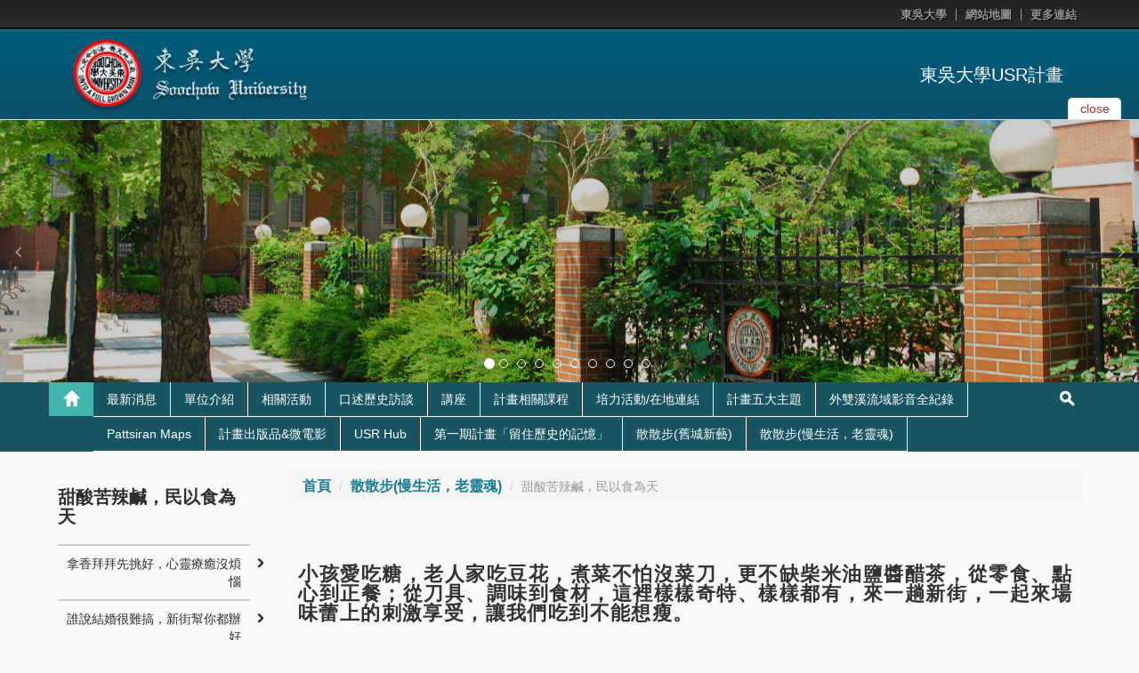

--- FILE ---
content_type: text/html; charset=UTF-8
request_url: https://web-ch.scu.edu.tw/artsoc_usr/web_page/13326
body_size: 10277
content:
<!doctype html>
<html lang="zh-tw">

<head>
  <!-- meta
  ================================================== -->
  <meta charset="utf-8">
  <meta name="viewport" content="width=device-width,initial-scale=1">
  <meta http-equiv="X-UA-Compatible" content="IE=edge,chrome=1">
  <meta name="description" content="">
  <meta name="title" content="">
  <meta name="author" content="akira.lin@gmail.com">
<link rel="icon" type="image/png" sizes="16x16" href="https://web-ch.scu.edu.tw/themes/scu_web_1001/assets/images/icon/favicon-16x16.png">
<link rel="apple-touch-icon" sizes="57x57" href="https://web-ch.scu.edu.tw/themes/scu_web_1001/assets/images/icon/apple-icon-57x57.png">
<link rel="apple-touch-icon" sizes="60x60" href="https://web-ch.scu.edu.tw/themes/scu_web_1001/assets/images/icon/apple-icon-60x60.png">
<link rel="apple-touch-icon" sizes="72x72" href="https://web-ch.scu.edu.tw/themes/scu_web_1001/assets/images/icon/apple-icon-72x72.png">
<link rel="apple-touch-icon" sizes="76x76" href="https://web-ch.scu.edu.tw/themes/scu_web_1001/assets/images/icon/apple-icon-76x76.png">
<link rel="apple-touch-icon" sizes="114x114" href="https://web-ch.scu.edu.tw/themes/scu_web_1001/assets/images/icon/apple-icon-114x114.png">
<link rel="apple-touch-icon" sizes="120x120" href="https://web-ch.scu.edu.tw/themes/scu_web_1001/assets/images/icon/apple-icon-120x120.png">
<link rel="apple-touch-icon" sizes="144x144" href="https://web-ch.scu.edu.tw/themes/scu_web_1001/assets/images/icon/apple-icon-144x144.png">
<link rel="apple-touch-icon" sizes="152x152" href="https://web-ch.scu.edu.tw/themes/scu_web_1001/assets/images/icon/apple-icon-152x152.png">
<link rel="apple-touch-icon" sizes="180x180" href="https://web-ch.scu.edu.tw/themes/scu_web_1001/assets/images/icon/apple-icon-180x180.png">
<link rel="icon" type="image/png" sizes="192x192"  href="https://web-ch.scu.edu.tw/themes/scu_web_1001/assets/images/icon/android-icon-192x192.png">
<link rel="icon" type="image/png" sizes="32x32" href="https://web-ch.scu.edu.tw/themes/scu_web_1001/assets/images/icon/favicon-32x32.png">
<link rel="icon" type="image/png" sizes="96x96" href="https://web-ch.scu.edu.tw/themes/scu_web_1001/assets/images/icon/favicon-96x96.png">
<link rel="icon" type="image/png" sizes="16x16" href="https://web-ch.scu.edu.tw/themes/scu_web_1001/assets/images/icon/favicon-16x16.png">
<meta name="msapplication-TileColor" content="#ffffff">
<meta name="msapplication-TileImage" content="https://web-ch.scu.edu.tw/themes/scu_web_1001/assets/images/icon/ms-icon-144x144.png">
<meta name="theme-color" content="#ffffff">


  <!-- icon
  ================================================== -->
  <!-- For non-Retina iPhone, iPod Touch, and Android 2.1+ devices: -->
  <!-- <link href="ico/apple-touch-icon-precomposed.png" rel="apple-touch-icon-precomposed"> -->
  <!-- For first- and second-generation iPad: -->
  <!-- <link href="ico/apple-touch-icon-72x72-precomposed.png" rel="apple-touch-icon-precomposed" sizes="72x72"> -->
  <!-- For iPhone with high-resolution Retina display: -->
  <!-- <link href="ico/apple-touch-icon-114x114-precomposed.png" rel="apple-touch-icon-precomposed" sizes="114x114"> -->
  <!-- For third-generation iPad with high-resolution Retina display: -->
  <!-- <link href="ico/apple-touch-icon-144x144-precomposed.png" rel="apple-touch-icon-precomposed" sizes="144x144"> -->
  <!-- <link href="ico/favicon.png" rel="shortcut icon"> -->

  <!-- javascript
  ================================================== -->
  <!--[if IE]>
  <script src='http://html5shim.googlecode.com/svn/trunk/html5.js' type='text/javascript'></script>
  <![endif]-->

  <!-- style
  ================================================== -->

    <title>東吳大學USR計畫 - 甜酸苦辣鹹，民以食為天</title>
    
    <link href="//netdna.bootstrapcdn.com/bootstrap/3.1.1/css/bootstrap.min.css" rel="stylesheet">
    <!-- <link rel="stylesheet" href="https://maxcdn.bootstrapcdn.com/bootstrap/3.3.4/css/bootstrap-theme.min.css">
    <link href="https://cdnjs.cloudflare.com/ajax/libs/bootstrap-material-design/0.3.0/css/roboto.min.css" rel = "stylesheet">
    <link href="https://cdnjs.cloudflare.com/ajax/libs/bootstrap-material-design/0.3.0/css/material.min.css" rel = "stylesheet">
    <link href="https://cdnjs.cloudflare.com/ajax/libs/bootstrap-material-design/0.3.0/css/ripples.min.css" rel = "stylesheet"> -->
    <link href="//netdna.bootstrapcdn.com/font-awesome/4.0.3/css/font-awesome.min.css" rel="stylesheet">
    <!-- <link href="https://web-ch.scu.edu.tw/themes/scu_web_1001/assets/css/jquery.bxslider.css" rel="stylesheet"> -->
    <link href="https://web-ch.scu.edu.tw/themes/scu_web_1001/assets/css/flexslider.css" rel="stylesheet">
    <link href='https://web-ch.scu.edu.tw/combine/c911e29ea0af7f69176d81d143e7d8a9-1578370221
    ' rel="stylesheet">
    <link rel="stylesheet" href="https://web-ch.scu.edu.tw/plugins/morelink/scuweb/assets/css/reset.css">
</head>
<body class="n1">

    <div class="page-container-1">
    <div id="header_block">
        <div class="lang">
    <div class="wrap">
        <ul>
            <li><a href="https://www-ch.scu.edu.tw/october/" target="_blank">東吳大學</a></li>
                                                    <li><a href="https://web-ch.scu.edu.tw/artsoc_usr/sitemap">網站地圖</a></li>
            <li class="top_more_link">
                <a href="#" id="top_more_link">更多連結</a>
                <div class="top_links">
                    <div class="link_arrow"></div>
                    <ul class="">
                                                    <li><a href=" http://oxy.casehsu.org/books/" target="_blank" title="Click & open new Window to「留住歷史的記憶官網」">留住歷史的記憶官網</a></li>
                                                    <li><a href=" http://oxy.casehsu.org/stories/" target="_blank" title="Click & open new Window to「微電影官網」">微電影官網</a></li>
                                                    <li><a href="http://oxy.casehsu.org/courses/" target="_blank" title="Click & open new Window to「USR 課程官網」">USR 課程官網</a></li>
                                                    <li><a href="http://usr.moe.gov.tw/" target="_blank" title="Click & open new Window to「USR教育部大學社會責任推動中心」">USR教育部大學社會責任推動中心</a></li>
                                                    <li><a href="http://usr.moe.gov.tw:8081/" target="_blank" title="Click & open new Window to「USR區域輔導團行事曆」">USR區域輔導團行事曆</a></li>
                                                    <li><a href="https://www.youtube.com/channel/UC4g_vXoTIQoscI3BY8lZQSA/videos" target="_blank" title="Click & open new Window to「外雙溪環境與生態Youtube影像紀錄」">外雙溪環境與生態Youtube影像紀錄</a></li>
                                                    <li><a href="https://usr.casehsu.org/yen/" target="_blank" title="Click & open new Window to「真人圖書館-顏嘉德」">真人圖書館-顏嘉德</a></li>
                                                    <li><a href="https://www.youtube.com/watch?v=L25z6ma38zw&amp;feature=emb_title" target="_blank" title="Click & open new Window to「走過一九四九(Past 1949) — 正式字幕播映版」">走過一九四九(Past 1949) — 正式字幕播映版</a></li>
                                                    <li><a href="https://www.facebook.com/SCUUSR/" target="_blank" title="Click & open new Window to「東吳人社院USR粉專」">東吳人社院USR粉專</a></li>
                                                    <li><a href="https://www.pixnet.net/pcard/Scueduusr2020/publish/articles" target="_blank" title="Click & open new Window to「東吳人社院USR痞客邦Blog」">東吳人社院USR痞客邦Blog</a></li>
                                                    <li><a href="https://tm.ncl.edu.tw/article?u=022_005_00004942" target="_blank" title="Click & open new Window to「八芝蘭的故事」">八芝蘭的故事</a></li>
                                            </ul>
                </div>
            </li>
        </ul>
        <div class="clearfix"></div>
    </div>
</div>
<div class="header">
    <div class="header_top clearfix">
        <div class="wrap">
            <div class="eqs2 enlarge-xs enlarge-sm">
                <div class="column">
                    <div class="logo">
                        <a href='https://www-ch.scu.edu.tw/october/' target="_blank"><img src='https://web-ch.scu.edu.tw/themes/scu_web_1001/assets/RWD_02_blue/images/logo_01.png' alt="logo_01"></a>
                    </div>
                </div>
                <div class="column">
                    <div class="drop_img">
                        <!-- <a href="#" id="drop_img">
                            <button type="button" class="navbar-toggle collapsed" data-toggle="collapse" data-target="#bs-example-navbar-collapse-1" aria-expanded="false">
                                <span class="sr-only">Toggle navigation</span>
                                <span class="icon-bar"></span>
                                <span class="icon-bar"></span>
                                <span class="icon-bar"></span>
                            </button>
                        </a> -->
                        <a href="https://web-ch.scu.edu.tw/artsoc_usr" class="home_link">東吳大學USR計畫</a>
                    </div>
                </div>
            </div>
        </div>
        <div id="slider_control">
            <a href="#" aria-expanded="false" aria-controls="index_slider" id="drop_img" data-toggle="collapse">
                <span class="txt_close">close</span>
                <span class="txt_open">open</span>
            </a>
        </div>
        <!-- <div class="slider_top_line"></div> -->
    </div>
    <div class="header_bottom">
        <!-- <div class="top_line"></div> -->
        <div class="header_img" style='background-image: url(https://web-ch.scu.edu.tw/themes/scu_web_1001/assets/RWD_02_blue/images/banner_bg.jpg);'>
            <div id="index_slider" class="carousel slide" data-ride="carousel">
    <!-- Indicators -->
    <div class="indicators">
        <div class="indicators_layout">
            <ol class="carousel-indicators">
                                    <li data-target="#index_slider" data-slide-to="0" class="active"></li>
                                    <li data-target="#index_slider" data-slide-to="1" class=""></li>
                                    <li data-target="#index_slider" data-slide-to="2" class=""></li>
                                    <li data-target="#index_slider" data-slide-to="3" class=""></li>
                                    <li data-target="#index_slider" data-slide-to="4" class=""></li>
                                    <li data-target="#index_slider" data-slide-to="5" class=""></li>
                                    <li data-target="#index_slider" data-slide-to="6" class=""></li>
                                    <li data-target="#index_slider" data-slide-to="7" class=""></li>
                                    <li data-target="#index_slider" data-slide-to="8" class=""></li>
                                    <li data-target="#index_slider" data-slide-to="9" class=""></li>
                            </ol>
        </div>
    </div>
    <!-- Wrapper for slides -->
    <div class="carousel-inner" role="listbox">
                <div class="item active" style="background-image: url('https://web-ch.scu.edu.tw/storage/app/uploads/public/61e/611/fdf/61e611fdf3d05841558409.jpg');"><a href="" title=""></a></div>
                <div class="item " style="background-image: url('https://web-ch.scu.edu.tw/storage/app/uploads/public/61d/250/fdd/61d250fdd9df5216985599.jpg');"><a href="" title=""></a></div>
                <div class="item " style="background-image: url('https://web-ch.scu.edu.tw/storage/app/uploads/public/61d/ba3/a7a/61dba3a7a1a71302484686.jpg');"><a href="" title=""></a></div>
                <div class="item " style="background-image: url('https://web-ch.scu.edu.tw/storage/app/uploads/public/636/4b6/245/6364b624531a3580591715.jpg');"><a href="" title=""></a></div>
                <div class="item " style="background-image: url('https://web-ch.scu.edu.tw/storage/app/uploads/public/603/332/415/6033324159fd5105273766.jpg');"><a href="" title=""></a></div>
                <div class="item " style="background-image: url('https://web-ch.scu.edu.tw/storage/app/uploads/public/636/490/855/636490855dcde860252211.jpg');"><a href="" title=""></a></div>
                <div class="item " style="background-image: url('https://web-ch.scu.edu.tw/storage/app/uploads/public/636/4b3/ddd/6364b3ddda8c8835536801.jpg');"><a href="" title=""></a></div>
                <div class="item " style="background-image: url('https://web-ch.scu.edu.tw/storage/app/uploads/public/636/4b0/491/6364b0491f268555501343.jpg');"><a href="" title=""></a></div>
                <div class="item " style="background-image: url('https://web-ch.scu.edu.tw/storage/app/uploads/public/636/4b5/774/6364b5774aea4397630201.jpg');"><a href="" title=""></a></div>
                <div class="item " style="background-image: url('https://web-ch.scu.edu.tw/storage/app/uploads/public/636/4af/804/6364af8049a12302953462.jpg');"><a href="" title=""></a></div>
            </div>
    <!-- Controls -->
    <div class="controls">
        <a class="left carousel-control" href="#index_slider" role="button" data-slide="prev">
            <i class="fa fa-angle-left"></i>
        </a>
        <a class="right carousel-control" href="#index_slider" role="button" data-slide="next">
            <i class="fa fa-angle-right"></i>
        </a>
    </div>
</div>
        </div>
        <!-- <div class="header_img" style="background-image: url('https://web-ch.scu.edu.tw/themes/scu_web_1001/assets/RWD_02_blue/images/bg_01.jpg');"></div> -->
        <!-- <img src='https://web-ch.scu.edu.tw/themes/scu_web_1001/assets/RWD_02_blue/images/bg_01.jpg' id="header_img" alt="bg_01"> -->
    </div>
</div>    </div>
    <!-- 標題區塊 -->
    <!-- 主要區塊 -->
    <div id="body_block">
        <div id="main_menu" class="main_menu_bg">
            <div class="wrap">
    <div class="dp-table rm-table-xs">
        <div class="dp-table-cell home_block">
            <a href='https://web-ch.scu.edu.tw/artsoc_usr' class="home_top" title="Back to「」"><span></span></a>
            <a href="#" id="menu-controller"><i class="fa fa-angle-down"></i></a>
        </div>
        <div class="main_menu_margin dp-table-cell">
            <ul class="main_menu clearfix">
                                 <li>
                    <a class="main_menu_pull" href="https://web-ch.scu.edu.tw/artsoc_usr/opinion/10540" title="Click & Go「最新消息」" target="_self">最新消息</a>                 </li>
                                    <li>
                    <a class="main_menu_pull" href="https://web-ch.scu.edu.tw/artsoc_usr/web_page/9067" title="Click & Go「單位介紹」" target="_self">單位介紹</a>                     <ul class="main_menu_sub">
                                                 <li>
                            <a href="https://web-ch.scu.edu.tw/artsoc_usr/web_page/11728" target="_self">計畫介紹</a>
                        </li>
                                                  <li>
                            <a href="https://web-ch.scu.edu.tw/artsoc_usr/web_page/10668" target="_self">關於我們</a>
                        </li>
                                                  <li>
                            <a href="https://web-ch.scu.edu.tw/artsoc_usr/dept_member/10538" target="_self">成員與職掌</a>
                        </li>
                                                  <li>
                            <a href="https://web-ch.scu.edu.tw/artsoc_usr/web_page/12267" target="_self">計畫大事記</a>
                        </li>
                                                  <li>
                            <a href="https://web-ch.scu.edu.tw/artsoc_usr/web_page/12268" target="_self">計畫場域</a>
                        </li>
                                                  <li>
                            <a href="https://web-ch.scu.edu.tw/artsoc_usr/web_page/12529" target="_self">合作社群</a>
                        </li>
                                             </ul>
                    <img src='https://web-ch.scu.edu.tw/themes/scu_web_1001/assets/RWD_02_blue/images/caret_down.png' alt="caret_down">                 </li>
                                  <li>
                    <a class="main_menu_pull" href="https://web-ch.scu.edu.tw/artsoc_usr/web_page/10541" title="Click & Go「相關活動」" target="_self">相關活動</a>                     <ul class="main_menu_sub">
                                                 <li>
                            <a href="https://web-ch.scu.edu.tw/artsoc_usr/web_page/13535" target="_self">2023年活動</a>
                        </li>
                                                  <li>
                            <a href="https://web-ch.scu.edu.tw/artsoc_usr/web_page/12911" target="_self">2022年活動</a>
                        </li>
                                                  <li>
                            <a href="https://web-ch.scu.edu.tw/artsoc_usr/web_page/12477" target="_self">2021年活動</a>
                        </li>
                                                  <li>
                            <a href="https://web-ch.scu.edu.tw/artsoc_usr/web_page/11230" target="_self">2020年活動</a>
                        </li>
                                             </ul>
                    <img src='https://web-ch.scu.edu.tw/themes/scu_web_1001/assets/RWD_02_blue/images/caret_down.png' alt="caret_down">                 </li>
                                  <li>
                    <a class="main_menu_pull" href="https://web-ch.scu.edu.tw/artsoc_usr/web_page/10643" title="Click & Go「口述歷史訪談」" target="_self">口述歷史訪談</a>                     <ul class="main_menu_sub">
                                                 <li>
                            <a href="https://web-ch.scu.edu.tw/artsoc_usr/web_page/12909" target="_self">2022年口訪</a>
                        </li>
                                                  <li>
                            <a href="https://web-ch.scu.edu.tw/artsoc_usr/web_page/12478" target="_self">2021年口訪</a>
                        </li>
                                                  <li>
                            <a href="https://web-ch.scu.edu.tw/artsoc_usr/web_page/11254" target="_self">2020年口訪</a>
                        </li>
                                             </ul>
                    <img src='https://web-ch.scu.edu.tw/themes/scu_web_1001/assets/RWD_02_blue/images/caret_down.png' alt="caret_down">                 </li>
                                          <li>
                    <a class="main_menu_pull" href="https://web-ch.scu.edu.tw/artsoc_usr/web_page/10547" title="Click & Go「講座」" target="_self">講座</a>                     <ul class="main_menu_sub">
                                                 <li>
                            <a href="https://web-ch.scu.edu.tw/artsoc_usr/web_page/13753" target="_self">2023年講座</a>
                        </li>
                                                  <li>
                            <a href="https://web-ch.scu.edu.tw/artsoc_usr/web_page/12912" target="_self">2022年講座</a>
                        </li>
                                                  <li>
                            <a href="https://web-ch.scu.edu.tw/artsoc_usr/web_page/12479" target="_self">2021年講座</a>
                        </li>
                                                  <li>
                            <a href="https://web-ch.scu.edu.tw/artsoc_usr/web_page/11253" target="_self">2020年講座</a>
                        </li>
                                             </ul>
                    <img src='https://web-ch.scu.edu.tw/themes/scu_web_1001/assets/RWD_02_blue/images/caret_down.png' alt="caret_down">                 </li>
                                  <li>
                    <a class="main_menu_pull" href="https://web-ch.scu.edu.tw/artsoc_usr/web_page/10548" title="Click & Go「計畫相關課程」" target="_self">計畫相關課程</a>                     <ul class="main_menu_sub">
                                                 <li>
                            <a href="https://web-ch.scu.edu.tw/artsoc_usr/web_page/13752" target="_self">【文化地景與媒體運用】</a>
                        </li>
                                                  <li>
                            <a href="https://web-ch.scu.edu.tw/artsoc_usr/web_page/13782" target="_self">【轉型正義在校園】</a>
                        </li>
                                                  <li>
                            <a href="https://web-ch.scu.edu.tw/artsoc_usr/web_page/10557" target="_self">【威權統治在台灣—蔣介石與情治機構】</a>
                        </li>
                                                  <li>
                            <a href="https://web-ch.scu.edu.tw/artsoc_usr/web_page/13215" target="_self">【設計思考與公共治理創新】</a>
                        </li>
                                                  <li>
                            <a href="https://web-ch.scu.edu.tw/artsoc_usr/web_page/12756" target="_self">【地方文史新導覽】</a>
                        </li>
                                                  <li>
                            <a href="https://web-ch.scu.edu.tw/artsoc_usr/web_page/12580" target="_self">【地方創生與社區營造】</a>
                        </li>
                                                  <li>
                            <a href="https://web-ch.scu.edu.tw/artsoc_usr/web_page/12601" target="_self">【大一國文75組貿B】</a>
                        </li>
                                                  <li>
                            <a href="https://web-ch.scu.edu.tw/artsoc_usr/web_page/12582" target="_self">【大一國文66組資Ｂ】</a>
                        </li>
                                                  <li>
                            <a href="https://web-ch.scu.edu.tw/artsoc_usr/web_page/11509" target="_self">【用影像說生命故事】</a>
                        </li>
                                                  <li>
                            <a href="https://web-ch.scu.edu.tw/artsoc_usr/web_page/11508" target="_self">【旅行社會學及中東歐】</a>
                        </li>
                                                  <li>
                            <a href="https://web-ch.scu.edu.tw/artsoc_usr/web_page/11377" target="_self">【參與式民主】</a>
                        </li>
                                                  <li>
                            <a href="https://web-ch.scu.edu.tw/artsoc_usr/web_page/11364" target="_self">【生態旅遊文學】</a>
                        </li>
                                                  <li>
                            <a href="https://web-ch.scu.edu.tw/artsoc_usr/web_page/10916" target="_self">【大一國文91組會Ａ】</a>
                        </li>
                                                  <li>
                            <a href="https://web-ch.scu.edu.tw/artsoc_usr/web_page/10915" target="_self">【大一國文45組巨Ｂ】</a>
                        </li>
                                                  <li>
                            <a href="https://web-ch.scu.edu.tw/artsoc_usr/web_page/10984" target="_self">【外雙溪環境與生態的變遷】</a>
                        </li>
                                                  <li>
                            <a href="https://web-ch.scu.edu.tw/artsoc_usr/web_page/12581" target="_self">2021士林導覽研習營</a>
                        </li>
                                                  <li>
                            <a href="https://web-ch.scu.edu.tw/artsoc_usr/web_page/10560" target="_self">2020東吳大學領隊導遊工作坊</a>
                        </li>
                                             </ul>
                    <img src='https://web-ch.scu.edu.tw/themes/scu_web_1001/assets/RWD_02_blue/images/caret_down.png' alt="caret_down">                 </li>
                                  <li>
                    <a class="main_menu_pull" href="https://web-ch.scu.edu.tw/artsoc_usr/web_page/12044" title="Click & Go「培力活動/在地連結」" target="_self">培力活動/在地連結</a>                     <ul class="main_menu_sub">
                                                 <li>
                            <a href="https://web-ch.scu.edu.tw/artsoc_usr/web_page/12045" target="_self">培力活動</a>
                        </li>
                                                  <li>
                            <a href="https://web-ch.scu.edu.tw/artsoc_usr/web_page/12046" target="_self">場域踏查田調</a>
                        </li>
                                             </ul>
                    <img src='https://web-ch.scu.edu.tw/themes/scu_web_1001/assets/RWD_02_blue/images/caret_down.png' alt="caret_down">                 </li>
                                  <li>
                    <a class="main_menu_pull" href="https://web-ch.scu.edu.tw/artsoc_usr/web_page/12042" title="Click & Go「計畫五大主題」" target="_self">計畫五大主題</a>                     <ul class="main_menu_sub">
                                                 <li>
                            <a href="https://web-ch.scu.edu.tw/artsoc_usr/web_page/10744" target="_self">眷村歷史</a>
                        </li>
                                                  <li>
                            <a href="https://web-ch.scu.edu.tw/artsoc_usr/web_page/10742" target="_self">宮廟文化</a>
                        </li>
                                                  <li>
                            <a href="https://web-ch.scu.edu.tw/artsoc_usr/web_page/10745" target="_self">雙溪生態</a>
                        </li>
                                                  <li>
                            <a href="https://web-ch.scu.edu.tw/artsoc_usr/web_page/10746" target="_self">教育發展</a>
                        </li>
                                                  <li>
                            <a href="https://web-ch.scu.edu.tw/artsoc_usr/web_page/10743" target="_self">在地飲食</a>
                        </li>
                                             </ul>
                    <img src='https://web-ch.scu.edu.tw/themes/scu_web_1001/assets/RWD_02_blue/images/caret_down.png' alt="caret_down">                 </li>
                                  <li>
                    <a class="main_menu_pull" href="https://web-ch.scu.edu.tw/artsoc_usr/web_page/10667" title="Click & Go「外雙溪流域影音全紀錄」" target="_self">外雙溪流域影音全紀錄</a>                     <ul class="main_menu_sub">
                                                 <li>
                            <a href="https://web-ch.scu.edu.tw/artsoc_usr/web_page/10605" target="_self">洲美地區</a>
                        </li>
                                                  <li>
                            <a href="https://web-ch.scu.edu.tw/artsoc_usr/web_page/10606" target="_self">士林鬧區與發展歷史</a>
                        </li>
                                                  <li>
                            <a href="https://web-ch.scu.edu.tw/artsoc_usr/web_page/10607" target="_self">外雙溪精華地</a>
                        </li>
                                                  <li>
                            <a href="https://web-ch.scu.edu.tw/artsoc_usr/web_page/10608" target="_self">東吳大學外雙溪校園</a>
                        </li>
                                                  <li>
                            <a href="https://web-ch.scu.edu.tw/artsoc_usr/web_page/10609" target="_self">內雙溪丘陵段</a>
                        </li>
                                                  <li>
                            <a href="https://web-ch.scu.edu.tw/artsoc_usr/web_page/10610" target="_self">內雙溪源頭段</a>
                        </li>
                                                  <li>
                            <a href="https://web-ch.scu.edu.tw/artsoc_usr/web_page/10611" target="_self">菁礐溪流域</a>
                        </li>
                                                  <li>
                            <a href="https://web-ch.scu.edu.tw/artsoc_usr/web_page/10612" target="_self">平等里</a>
                        </li>
                                                  <li>
                            <a href="https://web-ch.scu.edu.tw/artsoc_usr/web_page/10613" target="_self">其他</a>
                        </li>
                                             </ul>
                    <img src='https://web-ch.scu.edu.tw/themes/scu_web_1001/assets/RWD_02_blue/images/caret_down.png' alt="caret_down">                 </li>
                                  <li>
                    <a class="main_menu_pull" href="https://web-ch.scu.edu.tw/artsoc_usr/web_page/10906" title="Click & Go「Pattsiran Maps」" target="_self">Pattsiran Maps</a>                     <ul class="main_menu_sub">
                                                 <li>
                            <a href="https://web-ch.scu.edu.tw/artsoc_usr/web_page/10923" target="_self">士林老蔣記憶路線</a>
                        </li>
                                                  <li>
                            <a href="https://web-ch.scu.edu.tw/artsoc_usr/web_page/10924" target="_self">士林信仰精神場域</a>
                        </li>
                                                  <li>
                            <a href="https://web-ch.scu.edu.tw/artsoc_usr/web_page/10956" target="_self">士林名店主人地圖</a>
                        </li>
                                                  <li>
                            <a href="https://web-ch.scu.edu.tw/artsoc_usr/web_page/10978" target="_self">士林人文地景生態</a>
                        </li>
                                                  <li>
                            <a href="https://web-ch.scu.edu.tw/artsoc_usr/web_page/11746" target="_self">士林名匠職人地圖</a>
                        </li>
                                                  <li>
                            <a href="https://web-ch.scu.edu.tw/artsoc_usr/web_page/12847" target="_self">福德洋圳流域地圖</a>
                        </li>
                                             </ul>
                    <img src='https://web-ch.scu.edu.tw/themes/scu_web_1001/assets/RWD_02_blue/images/caret_down.png' alt="caret_down">                 </li>
                                  <li>
                    <a class="main_menu_pull" href="https://web-ch.scu.edu.tw/artsoc_usr/web_page/12043" title="Click & Go「計畫出版品&amp;微電影」" target="_self">計畫出版品&amp;微電影</a>                     <ul class="main_menu_sub">
                                                 <li>
                            <a href="https://web-ch.scu.edu.tw/artsoc_usr/web_page/12034" target="_self">計畫出版品</a>
                        </li>
                                                  <li>
                            <a href="https://web-ch.scu.edu.tw/artsoc_usr/web_page/12269" target="_self">計畫影片</a>
                        </li>
                                                  <li>
                            <a href="https://web-ch.scu.edu.tw/artsoc_usr/web_page/10966" target="_self">微電影</a>
                        </li>
                                                  <li>
                            <a href="https://web-ch.scu.edu.tw/artsoc_usr/web_page/13079" target="_self">「臺灣清末至日本殖民地時代的文教故事」影集發布</a>
                        </li>
                                             </ul>
                    <img src='https://web-ch.scu.edu.tw/themes/scu_web_1001/assets/RWD_02_blue/images/caret_down.png' alt="caret_down">                 </li>
                                  <li>
                    <a class="main_menu_pull" href="https://web-ch.scu.edu.tw/artsoc_usr/web_page/11145" title="Click & Go「USR Hub」" target="_self">USR Hub</a>                     <ul class="main_menu_sub">
                                                 <li>
                            <a href="https://web-ch.scu.edu.tw/artsoc_usr/web_page/11209" target="_self">2021/01/06士林民間故事採集團隊說明會</a>
                        </li>
                                                  <li>
                            <a href="https://web-ch.scu.edu.tw/artsoc_usr/web_page/11216" target="_self">計畫配合課程：【質性研究方法】</a>
                        </li>
                                                  <li>
                            <a href="https://web-ch.scu.edu.tw/artsoc_usr/web_page/11219" target="_self">2021/01/16士林民間故事採集團隊工作坊</a>
                        </li>
                                             </ul>
                    <img src='https://web-ch.scu.edu.tw/themes/scu_web_1001/assets/RWD_02_blue/images/caret_down.png' alt="caret_down">                 </li>
                                  <li>
                    <a class="main_menu_pull" href="https://web-ch.scu.edu.tw/artsoc_usr/web_page/10539" title="Click & Go「第一期計畫「留住歷史的記憶」」" target="_self">第一期計畫「留住歷史的記憶」</a>                     <ul class="main_menu_sub">
                                                 <li>
                            <a href="https://web-ch.scu.edu.tw/artsoc_usr/opinion/9475" target="_self">最新消息</a>
                        </li>
                                                  <li>
                            <a href="https://web-ch.scu.edu.tw/artsoc_usr/web_page/9068" target="_self">關於我們</a>
                        </li>
                                                  <li>
                            <a href="https://web-ch.scu.edu.tw/artsoc_usr/web_page/9464" target="_self">成員與職掌</a>
                        </li>
                                                  <li>
                            <a href="https://web-ch.scu.edu.tw/artsoc_usr/web_page/9448" target="_self">口述歷史訪談</a>
                        </li>
                                                  <li>
                            <a href="https://web-ch.scu.edu.tw/artsoc_usr/web_page/9090" target="_self">訪談人物寫真</a>
                        </li>
                                                  <li>
                            <a href="https://web-ch.scu.edu.tw/artsoc_usr/web_page/9449" target="_self">眷村媽媽的廚房故事</a>
                        </li>
                                                  <li>
                            <a href="https://web-ch.scu.edu.tw/artsoc_usr/web_page/9091" target="_self">計畫相關課程</a>
                        </li>
                                                  <li>
                            <a href="https://web-ch.scu.edu.tw/artsoc_usr/web_page/9450" target="_self">「走過一九四九：到台灣的生命故事」微電影</a>
                        </li>
                                                  <li>
                            <a href="https://web-ch.scu.edu.tw/artsoc_usr/web_page/9092" target="_self">社區活動</a>
                        </li>
                                                  <li>
                            <a href="https://web-ch.scu.edu.tw/artsoc_usr/web_page/9442" target="_self">專業培力活動</a>
                        </li>
                                                  <li>
                            <a href="https://web-ch.scu.edu.tw/artsoc_usr/web_page/9446" target="_self">教師培力活動</a>
                        </li>
                                                  <li>
                            <a href="https://web-ch.scu.edu.tw/artsoc_usr/web_page/9469" target="_self">講座</a>
                        </li>
                                             </ul>
                    <img src='https://web-ch.scu.edu.tw/themes/scu_web_1001/assets/RWD_02_blue/images/caret_down.png' alt="caret_down">                 </li>
                                  <li>
                    <a class="main_menu_pull" href="https://web-ch.scu.edu.tw/artsoc_usr/web_page/13312" title="Click & Go「散散步(舊城新藝)」" target="_self">散散步(舊城新藝)</a>                     <ul class="main_menu_sub">
                                                 <li>
                            <a href="https://web-ch.scu.edu.tw/artsoc_usr/web_page/13313" target="_self">有拜有保庇，士士都滿意</a>
                        </li>
                                                  <li>
                            <a href="https://web-ch.scu.edu.tw/artsoc_usr/web_page/13319" target="_self">白天不懂夜的黑?讓你看看士林美</a>
                        </li>
                                                  <li>
                            <a href="https://web-ch.scu.edu.tw/artsoc_usr/web_page/13321" target="_self">老蔣住官邸，將士駐士林</a>
                        </li>
                                             </ul>
                    <img src='https://web-ch.scu.edu.tw/themes/scu_web_1001/assets/RWD_02_blue/images/caret_down.png' alt="caret_down">                 </li>
                                  <li>
                    <a class="main_menu_pull" href="https://web-ch.scu.edu.tw/artsoc_usr/web_page/13322" title="Click & Go「散散步(慢生活，老靈魂)」" target="_self">散散步(慢生活，老靈魂)</a>                     <ul class="main_menu_sub">
                                                 <li>
                            <a href="https://web-ch.scu.edu.tw/artsoc_usr/web_page/13323" target="_self">拿香拜拜先挑好，心靈療癒沒煩惱</a>
                        </li>
                                                  <li>
                            <a href="https://web-ch.scu.edu.tw/artsoc_usr/web_page/13324" target="_self">誰說結婚很難搞，新街幫你都辦好</a>
                        </li>
                                                  <li>
                            <a href="https://web-ch.scu.edu.tw/artsoc_usr/web_page/13325" target="_self">西醫或中醫，都讓你放心</a>
                        </li>
                                                  <li>
                            <a href="https://web-ch.scu.edu.tw/artsoc_usr/web_page/13326" target="_self">甜酸苦辣鹹，民以食為天</a>
                        </li>
                                                  <li>
                            <a href="https://web-ch.scu.edu.tw/artsoc_usr/web_page/13327" target="_self">生態自然新體驗，畫出美麗心世界</a>
                        </li>
                                             </ul>
                    <img src='https://web-ch.scu.edu.tw/themes/scu_web_1001/assets/RWD_02_blue/images/caret_down.png' alt="caret_down">                 </li>
                             </ul>
        </div>
        <div class="rel dp-table-cell search_block">
            <a href='https://web-ch.scu.edu.tw/artsoc_usr' class="home_bottom"><span></span></a>
            <a href="#" class="search_submit"><span></span></a>
            <div class="search">
                <form action='https://www.google.com/search' target="_blank" id='search' method='get'>
                    <input type="hidden" name="sitesearch" value="https://web-ch.scu.edu.tw/artsoc_usr" />
                    <input onfocus="if(this.value==this.defaultValue)this.value='';" value="Search..." type="text" id="s" onblur="if(this.value=='')this.value=this.defaultValue;" vinput="" name="q" />
                    <input id="r" value="GO" title="Search" type="submit" />
                    <a href="#" class="hide_txt" tabindex="0"></a>
                </form>
            </div>
        </div>
    </div>
</div>        </div>
        <div class="clearfix"></div>
        <!-- wrap -->
        <div class="wrap">
            <div class="main_part">
                <div class="eqs9 enlarge-xs">
                    <div class="column7 pull-right">
                        <div class="content_top clearfix">
                        <div class="location">
    <ol class="breadcrumb">
                                    <li><a href="https://web-ch.scu.edu.tw/artsoc_usr">首頁</a></li>
                                                <li><a href="https://web-ch.scu.edu.tw/artsoc_usr/web_page/13322">散散步(慢生活，老靈魂)</a></li>
                                        <li class="active">甜酸苦辣鹹，民以食為天</li>
            </ol>
</div>                        </div>
                        <div class="content">
                            <!-- Page Banner -->
                                                        <!-- Page Banner -->
                            <!-- 網站歡迎詞 -->
                            <div class='content1-container'>
                                <div class='content1-container-list5'>
                                    <div class='content-txtbox-noshade'>
                                        <DIV ID='rndbox_top'>
                                        </DIV>
                                        <DIV ID='rndbox_body' class="clearfix">
                                            <div>
    <p><span style="font-size:22px"><strong>小孩愛吃糖，老人家吃豆花，煮菜不怕沒菜刀，更不缺柴米油鹽醬醋茶，從零食、點心到正餐；從刀具、調味到食材，這裡樣樣奇特、樣樣都有，來一趟新街，一起來場味蕾上的刺激享受，讓我們吃到不能想瘦。</strong></span></p>

<p><img src="/storage/app/media/2222/202211031623.png" style="height:600px; width:600px" /></p>

<p><span style="color:#ff0000"><strong>推薦路線: 梅莊糖菓行&rarr;郭合記名刀&rarr;建發號豆花&rarr;王記青草茶&rarr;辛發亭冰品名店&rarr;建利商行</strong></span></p>

<hr />
<p><img src="/storage/app/media/2222/202211071632.jpg" style="height:225px; width:300px" /></p>

<p><span style="font-size:16px"><span style="color:#ffffff"><strong><span style="background-color:#ee82ee">梅莊糖菓行</span></strong></span></span></p>

<p>從1965年開業至今，最特別的莫過於店內進口的餅乾及糖果，在早期可是相當時髦的呢! 小小的店面琳瑯滿目，零嘴、飲料、戳戳樂什麼都有，貨物齊全絲毫不輸給超市及量販店。要找古早味酸甘甜嗎?快到梅莊糖果行，當心很難空手走出來喔! 而在這悠長的歲月裡，它仍持續提供著老士林人甜上心頭的記憶呢。</p>

<p><img src="/storage/app/media/2222/202211071633.jpg" style="height:225px; width:300px" /></p>

<p><span style="color:#ffffff"><span style="background-color:#ee82ee; font-size:16px"><strong>郭合記名刀</strong></span></span></p>

<p>位於大北路上鼎鼎大名的郭合記，在士林已經一百七十餘年，現在的老闆郭銘讓先生已經是第五代傳人。店門口整片的落地窗可以清楚看見店裡陳列著琳瑯滿目的刀具，和高掛的鎮店之寶&mdash;「士林刀」。士林刀是由第一代經營者郭合所自創的手工刀具，擁有黑亮色的牛角刀柄和輕薄而鋒利的刀刃，一共有十種尺寸。由於當時農業社會的時代，並沒有太多便利的工具，因此需要切、割、削東西時皆須仰賴士林刀，郭合記也漸漸打響了知名度，從日據時期至今已榮獲多項工藝大獎。</p>

<p><img src="/storage/app/media/2222/202211071634.jpg" style="height:225px; width:300px" /></p>

<p><span style="color:#ffffff"><span style="background-color:#ee82ee; font-size:16px"><strong>建利商行</strong></span></span></p>

<p>已有80多年歷史的洪建利商行，目前由第三代經營，店內販售各式各樣生活必需品，以食品、調味品居多。在地經營許久，老闆夫妻倆親切的服務態度，累積了不少老主顧。店內仍使用古董級的錢櫃做收銀台、磅秤秤蛋與米缸甕儲物等，貨真價實的老店就在這裡呀!</p>
</div>
                                        </DIV>
                                        <DIV ID='rndbox_bottom'>
                                            <div id='rndbottom'>
                                                <p>&nbsp;</p>
                                            </div>
                                        </DIV>
                                 <div id="backtop" class="float-pane" data-v-w="0,300">
                                     |<i class="fa fa-arrow-up"></i>回到頁首
                                                                          |
                                 </div>
                                    </div>
                                </div>
                            </div>
                            <!-- 網站歡迎詞 -->
                        </div>
                    </div>
                    <div class="column2">
                        <div class="side_menu">
    <h2 class="hidden-xs">甜酸苦辣鹹，民以食為天</h2>
       <ul class="sub_menu">
                                                        <li class="group clearfix">
                        <a href="https://web-ch.scu.edu.tw/artsoc_usr/web_page/13323" title="拿香拜拜先挑好，心靈療癒沒煩惱" target="_self">
                                                拿香拜拜先挑好，心靈療癒沒煩惱
                                                </a>
                        <i class="fa fa-chevron-right"></i>
                    </li>
                                                                <li class="group clearfix">
                        <a href="https://web-ch.scu.edu.tw/artsoc_usr/web_page/13324" title="誰說結婚很難搞，新街幫你都辦好" target="_self">
                                                誰說結婚很難搞，新街幫你都辦好
                                                </a>
                        <i class="fa fa-chevron-right"></i>
                    </li>
                                                                <li class="group clearfix">
                        <a href="https://web-ch.scu.edu.tw/artsoc_usr/web_page/13325" title="西醫或中醫，都讓你放心" target="_self">
                                                西醫或中醫，都讓你放心
                                                </a>
                        <i class="fa fa-chevron-right"></i>
                    </li>
                                                                <li class="igroup clearfix">
                        <a href="https://web-ch.scu.edu.tw/artsoc_usr/web_page/13326" title="甜酸苦辣鹹，民以食為天" target="_self">
                                                <b>甜酸苦辣鹹，民以食為天</b>
                                                </a>
                        <i class="fa fa-chevron-right"></i>
                    </li>
                                                                <li class="group clearfix">
                        <a href="https://web-ch.scu.edu.tw/artsoc_usr/web_page/13327" title="生態自然新體驗，畫出美麗心世界" target="_self">
                                                生態自然新體驗，畫出美麗心世界
                                                </a>
                        <i class="fa fa-chevron-right"></i>
                    </li>
                                        </ul>
        <!--    <div class="advertisement">
        <div class="flexslider">
            <ul class="slides">
                                    <li><a href="#"><img src='https://web-ch.scu.edu.tw/themes/scu_web_1001/assets/RWD_02_blue/images/Ad_01.jpg' alt="Ad_01"></a></li>
                    <li><a href="#"><img src='https://web-ch.scu.edu.tw/themes/scu_web_1001/assets/RWD_02_blue/images/Ad_02.jpg' alt="Ad_02"></a></li>
                            </ul>
        </div>
    </div>
    -->
</div>                    </div>
                </div>
            </div>
        </div>
        <!-- wrap -->
    </div>
    <!-- 主要區塊 -->
    <div id="footer_block">
                <div class="wrap"></div>
        <div class="footer_top">
            <div class="wrap">
                <div class="more_links">
    <a href="#" id="more_links">
        更多連結 &nbsp;
        <img src='https://web-ch.scu.edu.tw/themes/scu_web_1001/assets/RWD_02_blue/images/drop_img_off.png' class="drop_off" alt="drop_off">
        <img src='https://web-ch.scu.edu.tw/themes/scu_web_1001/assets/RWD_02_blue/images/drop_img_on_02.jpg' class="drop_on" alt="drop_on">
    </a>
    <ul class="links">
                    <li><a href=" http://oxy.casehsu.org/books/" target="_blank" title="Click & open new Window to「留住歷史的記憶官網」">留住歷史的記憶官網</a></li>
                    <li><a href=" http://oxy.casehsu.org/stories/" target="_blank" title="Click & open new Window to「微電影官網」">微電影官網</a></li>
                    <li><a href="http://oxy.casehsu.org/courses/" target="_blank" title="Click & open new Window to「USR 課程官網」">USR 課程官網</a></li>
                    <li><a href="http://usr.moe.gov.tw/" target="_blank" title="Click & open new Window to「USR教育部大學社會責任推動中心」">USR教育部大學社會責任推動中心</a></li>
                    <li><a href="http://usr.moe.gov.tw:8081/" target="_blank" title="Click & open new Window to「USR區域輔導團行事曆」">USR區域輔導團行事曆</a></li>
                    <li><a href="https://www.youtube.com/channel/UC4g_vXoTIQoscI3BY8lZQSA/videos" target="_blank" title="Click & open new Window to「外雙溪環境與生態Youtube影像紀錄」">外雙溪環境與生態Youtube影像紀錄</a></li>
                    <li><a href="https://usr.casehsu.org/yen/" target="_blank" title="Click & open new Window to「真人圖書館-顏嘉德」">真人圖書館-顏嘉德</a></li>
                    <li><a href="https://www.youtube.com/watch?v=L25z6ma38zw&amp;feature=emb_title" target="_blank" title="Click & open new Window to「走過一九四九(Past 1949) — 正式字幕播映版」">走過一九四九(Past 1949) — 正式字幕播映版</a></li>
                    <li><a href="https://www.facebook.com/SCUUSR/" target="_blank" title="Click & open new Window to「東吳人社院USR粉專」">東吳人社院USR粉專</a></li>
                    <li><a href="https://www.pixnet.net/pcard/Scueduusr2020/publish/articles" target="_blank" title="Click & open new Window to「東吳人社院USR痞客邦Blog」">東吳人社院USR痞客邦Blog</a></li>
                    <li><a href="https://tm.ncl.edu.tw/article?u=022_005_00004942" target="_blank" title="Click & open new Window to「八芝蘭的故事」">八芝蘭的故事</a></li>
            </ul>
</div>
<div class="footnotes">
    <span>Copyright © 2026 東吳大學 </span>
</div>            </div>
        </div>
        <div class="footer_bottom">
  <div class="wrap">
    <span>網站管理員 &nbsp; | &nbsp; <a href="mailto:05121157@gm.scu.edu.tw">王紫寧</a></span>
    <span class="float_right">最後更新時間 : 2022-08-01 03:59:24</span>
  </div>
</div>    </div>
</div>

<script src='https://web-ch.scu.edu.tw/themes/scu_web_1001/assets/javascript/jquery.js'></script>
<script src="https://maxcdn.bootstrapcdn.com/bootstrap/3.3.6/js/bootstrap.min.js" integrity="sha384-0mSbJDEHialfmuBBQP6A4Qrprq5OVfW37PRR3j5ELqxss1yVqOtnepnHVP9aJ7xS" crossorigin="anonymous"></script>
<!-- <script src="https://cdnjs.cloudflare.com/ajax/libs/bootstrap-material-design/0.3.0/js/material.min.js"></script>
<script src="https://cdnjs.cloudflare.com/ajax/libs/bootstrap-material-design/0.3.0/js/ripples.min.js"></script>
<script src="http://s7.addthis.com/js/300/addthis_widget.js#async=1" type="text/javascript"></script> -->
<script src="/modules/system/assets/js/framework.js"></script>
<script src="https://web-ch.scu.edu.tw/combine/e1f913e5817c3c4f7b790f7528f26e6b-1482188157"></script>
<script src="https://web-ch.scu.edu.tw/themes/scu_web_1001/assets/javascript/jquery.cookie.js"></script>
<script src="https://web-ch.scu.edu.tw/themes/scu_web_1001/assets/javascript/app.js"></script>
<script src="https://web-ch.scu.edu.tw/themes/scu_web_1001/assets/javascript/jquery.flexslider.js"></script>
<script src="https://web-ch.scu.edu.tw/themes/scu_web_1001/assets/javascript/Tool.min.js"></script>
<script type="text/javascript" src="https://web-ch.scu.edu.tw/themes/scu_web_1001/assets/javascript/saveRestoreForm.js"></script>
<script src="https://web-ch.scu.edu.tw/themes/scu_web_1001/assets/javascript/glob.min.js"></script>
<script src="https://web-ch.scu.edu.tw/themes/scu_web_1001/assets/javascript/marquee.js"></script>    


</body>
<!-- Global site tag (gtag.js) - Google Analytics -->
<script async src="https://www.googletagmanager.com/gtag/js?id=UA-69392944-2"></script>
<script>
    window.dataLayer = window.dataLayer || [];
    function gtag() { dataLayer.push(arguments); }
    gtag('js', new Date());

    gtag('config', 'UA-69392944-2');
</script>

</html>